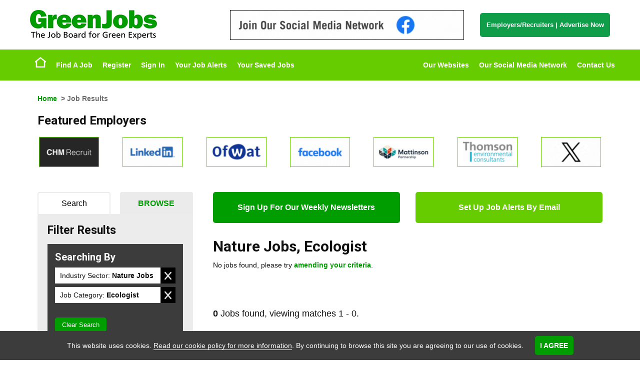

--- FILE ---
content_type: image/svg+xml
request_url: https://www.greenjobs.co.uk/images/logos/footer/waste.svg
body_size: 3326
content:
<svg id="Layer_1" data-name="Layer 1" xmlns="http://www.w3.org/2000/svg" viewBox="0 0 238.26 32.48"><defs><style>.cls-1{fill:#379e36;}</style></defs><path class="cls-1" d="M42.54,0,34.05,32H25.8L21.33,14.34,17.1,32H8.5L0,0H9.24l4.48,18.41L18.08,0h7.71l4.75,18.45L35,0Z"/><path class="cls-1" d="M67.49,32H58.58a15.66,15.66,0,0,1-.33-3.33,8.55,8.55,0,0,1-7.66,3.82c-2.81,0-4.92-.71-6.32-2.15a6.93,6.93,0,0,1-2.09-4.95,7.08,7.08,0,0,1,3.43-6.1q3.44-2.34,12.18-2.8v-.54a2.45,2.45,0,0,0-.72-2.09,3.6,3.6,0,0,0-2.1-.51c-2.15,0-3.36.86-3.61,2.6l-8.53-.8q1.83-7.47,12.45-7.48a22.92,22.92,0,0,1,5.29.58A8.93,8.93,0,0,1,64.4,10a6.23,6.23,0,0,1,1.88,2.58,18.55,18.55,0,0,1,.48,5.23v9.51A13,13,0,0,0,67.49,32Zm-9.7-11.15q-6,.63-6,3.82c0,1.43.79,2.15,2.37,2.15a3.78,3.78,0,0,0,2.55-.89c.7-.59,1.06-1.9,1.06-3.94Z"/><path class="cls-1" d="M69,25.24l7.39-1q.63,2.58,5,2.58c2.42,0,3.64-.47,3.64-1.4a1,1,0,0,0-.71-.95A13.77,13.77,0,0,0,81,23.77q-7.26-1-9.07-3.16a7.24,7.24,0,0,1-1.8-4.77,7,7,0,0,1,3-5.91,13.05,13.05,0,0,1,8-2.27q8.67,0,11.06,6.26l-7.08,1.34c-.65-1.41-2-2.11-4.15-2.11a4.75,4.75,0,0,0-2.23.41c-.5.27-.74.54-.74.81,0,.78.75,1.25,2.25,1.42a48.07,48.07,0,0,1,7.94,1.33,7.64,7.64,0,0,1,3.57,2.49A6.68,6.68,0,0,1,93.28,24,7.24,7.24,0,0,1,90,30.19q-3.27,2.29-9,2.29Q71.32,32.48,69,25.24Z"/><path class="cls-1" d="M111,8.16v6.07h-4.76V23c0,1.2.23,1.91.68,2.14a3,3,0,0,0,1.4.34,10.8,10.8,0,0,0,2.68-.4v6.66a28.41,28.41,0,0,1-5.44.54q-4.32,0-6.34-1.86t-2-5.9l0-2.79V14.23H93.69V8.16h3.57L97.4.4l8.88-.14v7.9Z"/><path class="cls-1" d="M129.42,23.44l8.72.58a10.24,10.24,0,0,1-3.95,6c-2.11,1.65-5,2.47-8.59,2.47q-6,0-9.61-3.48a11.54,11.54,0,0,1-3.58-8.63,12.36,12.36,0,0,1,13-12.71,12.64,12.64,0,0,1,9.25,3.47c2.35,2.32,3.53,5.46,3.53,9.45,0,.33,0,.78,0,1.36h-16a6.18,6.18,0,0,0,.8,3.34,3.86,3.86,0,0,0,6.44-1.84Zm-.63-6.19c0-1.61-.34-2.69-1-3.25a3.44,3.44,0,0,0-2.35-.83q-3.31,0-3.31,4.08Z"/><path class="cls-1" d="M156.39,0V20.16a23.1,23.1,0,0,1-.83,7.06,7.08,7.08,0,0,1-3.25,3.85,13,13,0,0,1-6.54,1.41,25.51,25.51,0,0,1-6.56-.77V24.07a14.14,14.14,0,0,0,3.84.59,3.9,3.9,0,0,0,3-1,5.22,5.22,0,0,0,.89-3.52V0Z"/><path class="cls-1" d="M172,32.48a12.36,12.36,0,0,1-9.42-3.69,12.17,12.17,0,0,1-3.49-8.66,11.92,11.92,0,0,1,3.64-8.9,14.42,14.42,0,0,1,18.94-.05A11.85,11.85,0,0,1,185.24,20a12,12,0,0,1-3.62,8.92A13.1,13.1,0,0,1,172,32.48Zm.14-5.67a2.51,2.51,0,0,0,2.66-2.26,22.69,22.69,0,0,0,.48-4.72A12.47,12.47,0,0,0,174.6,15a2.67,2.67,0,0,0-4.8.05,12.12,12.12,0,0,0-.75,5c0,2.74.25,4.55.77,5.43A2.53,2.53,0,0,0,172.14,26.81Z"/><path class="cls-1" d="M193.71,32h-5.27V0h9.21V11a6.54,6.54,0,0,1,6.12-3.33,8.1,8.1,0,0,1,5,1.55,9,9,0,0,1,3.07,4.42,17.84,17.84,0,0,1,1,6,15.41,15.41,0,0,1-2.58,9.3c-1.71,2.35-4.28,3.52-7.68,3.52a8.74,8.74,0,0,1-7.67-3.77A14.77,14.77,0,0,0,193.71,32Zm3.94-8.88q0,3.51,2.72,3.51a2.5,2.5,0,0,0,2.26-1.27c.53-.85.79-2.61.79-5.26q0-4.34-.89-5.45a2.72,2.72,0,0,0-2.21-1.12,2.61,2.61,0,0,0-1.85.8,3.12,3.12,0,0,0-.82,2.32Z"/><path class="cls-1" d="M214,25.24l7.38-1q.65,2.58,5,2.58c2.42,0,3.63-.47,3.63-1.4a1,1,0,0,0-.7-.95,13.77,13.77,0,0,0-3.33-.69q-7.26-1-9.07-3.16a7.24,7.24,0,0,1-1.8-4.77,7,7,0,0,1,3-5.91,13.07,13.07,0,0,1,8-2.27c5.79,0,9.47,2.09,11.07,6.26l-7.08,1.34q-1-2.12-4.15-2.11a4.8,4.8,0,0,0-2.24.41c-.49.27-.74.54-.74.81,0,.78.75,1.25,2.25,1.42a48.25,48.25,0,0,1,7.95,1.33,7.56,7.56,0,0,1,3.56,2.49A6.64,6.64,0,0,1,238.26,24,7.24,7.24,0,0,1,235,30.19q-3.27,2.29-9,2.29Q216.29,32.48,214,25.24Z"/></svg>